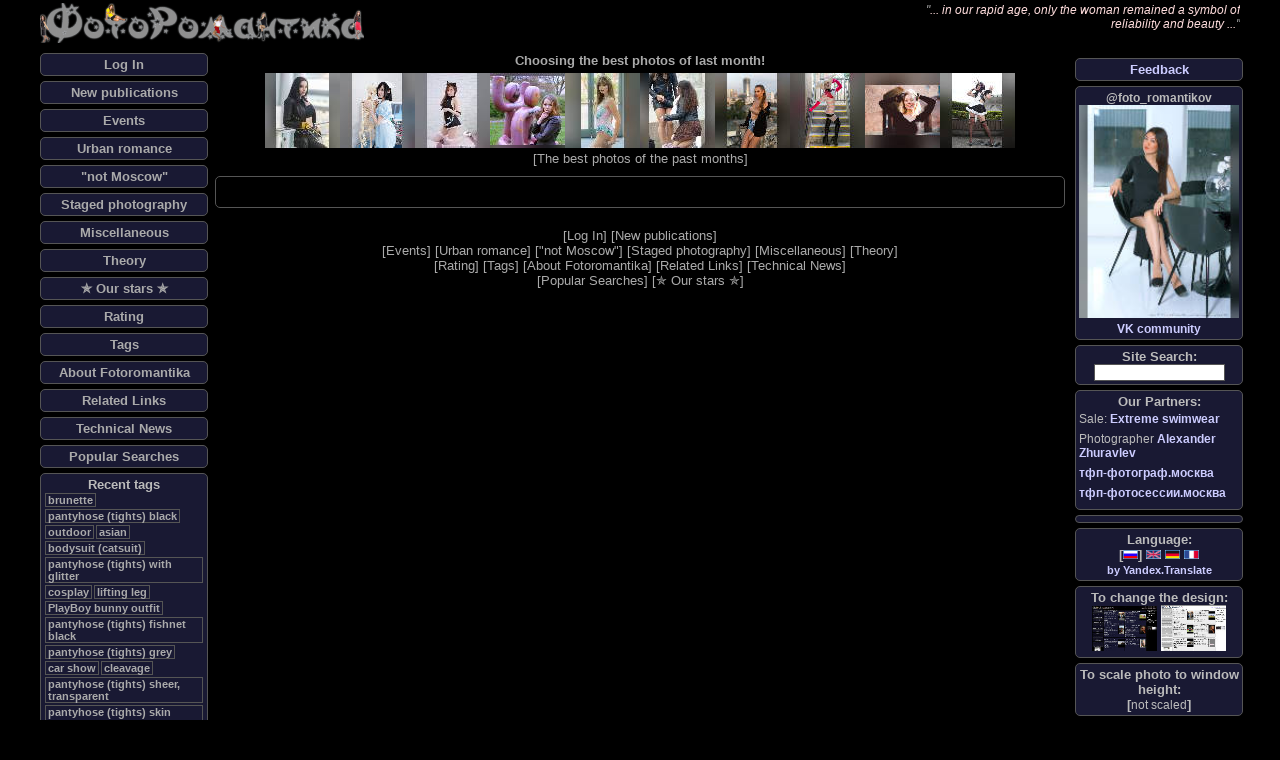

--- FILE ---
content_type: text/html; charset=UTF-8
request_url: https://www.fotoromantika.ru/open?id=26250
body_size: 7337
content:
<!DOCTYPE html>
<html lang="en">
  <head>
    <meta name='yandex-verification' content='63d457f5054d9ca6' />
    <meta name="google-site-verification" content="kYK13Ole5mdL299yL7CCAKSSbjwqDrzMUYATu3GFzW4" />
    <meta name='yandex-verification' content='63d457f5054d9ca6' />
    <meta name="openstat-verification" content="4dac2cfad3f514660d08b955619648b672a5a51c" />
    <meta name="webmoney.attestation.label" content="webmoney attestation label#339626EC-7F1F-4D28-BE9E-84ACF596D23C" /> 
    <meta http-equiv="Content-Type" CONTENT="text/html; charset=UTF-8" />
    <meta name="keywords" content="air hostess,beauty,boots,car show,exhibition,expo,fashion,fashion lingerie,fashion pantyhose,flight attendant,gallery,glamour,heels,hostess,jeans,ladies,lady,leggings,lingerie,mini-skirt,pantyhose,photo concurs,photo of women,photoalbum,sexuality,show,skirt,stewardess,stockings,street,street style,studio,studio photography,style,tight jeans,tights,t-short,upskirt,voyeur,wet blouse,wet dress,wet t-shirt,wet woman,wet women,woman,women,автосалон,босоножки,ботфорты,выставочная фотография,гламур,девушки,девушки выставок,девушки презентаций,джинсы,каблуки,колготки,леггинсы,лосины,миниюбка,мода,мокрая блузка,мокрая девушка,мокрая женщина,мокрая майка,мокрая футболка,облегающие брюки,облегающие джинсы,обтягивающие брюки,обтягивающие джинсы,под юбкой,промо-акции,промо-девушки,сексуальность,уличная мода,уличная фотография,уличная фотоохота,флирт,фотоальбом,фотогаллерея,фотографии девушек,фотографии женщин,фото-конкурс,фотосайт,чулки,шортики,шорты,шпильки,экспоком,юбка" />
    <meta name="description" content="Fotoromantika - photographic pictures of beautiful women" />
    <title>FotoRomantika</title>

    <meta property="og:type" content="website" />
    <meta property="fb:app_id" content="1860509707495004" />

    <meta itemprop="name" content=""/>
    <meta name="twitter:title" content="" />
    <meta property="og:title" content="" />

    <meta itemprop="description" content=""/>
    <meta name="twitter:description" content=""/>
    <meta property="og:description" content=""/>

    <meta name="twitter:site" content="FotoRomantika"/>
    <meta property="og:site_name" content="FotoRomantika"/>

    <meta property="og:url" content="https://www.fotoromantika.ru/open?id=26250"/>

    <link  href="/files/scripts/jquery-3.3.1/jquery-ui.css" rel="stylesheet">
    <script src="/files/scripts/jquery-3.3.1/jquery-3.3.1.min.js"></script> 
    <script src="/files/scripts/jquery-3.3.1/jquery-ui.min.js"></script> 
    <script src="/files/scripts/jquery-plugins/popper.min.js"></script> 

    <link rel="stylesheet" type="text/css" href="/files/css/css-ajax.css">
    <link rel="stylesheet" type="text/css" href="/css/common-v009.css">

    <script type="text/javascript" src="/files/scripts/jquery.lightbox-0.5.js"></script>
    <link rel="stylesheet" type="text/css" href="/files/css/jquery.lightbox-0.5.css" media="screen" />

    <link href="/files/scripts/jquery-plugins/fine-uploader-5.16.2/fine-uploader-new.css" rel="stylesheet">
    <script src="/files/scripts/jquery-plugins/fine-uploader-5.16.2/jquery.fine-uploader.min.js"></script>

    <script type="text/javascript" src="/scripts/scripts-v009.js"></script>
    <script type="text/javascript" src="/scripts/scripts-dev-v009.js"></script>


    <link rel="stylesheet" type="text/css" href="/css/css-main-v009.css" />

    <link rel="alternate" type="application/rss+xml" title="ФотоРомантика / Новые публикации" href="https://www.fotoromantika.ru/?xml=rss&uid=all&only=new&forlvl=1&forid=0&id=0" />
    <link rel="alternate" type="application/rss+xml" title="ФотоРомантика / Новые публикации и комментарии" href="https://www.fotoromantika.ru/?xml=rss&uid=all&forlvl=1&forid=1&id=0" />
    <script
      type="text/javascript"
      async defer
      src="//assets.pinterest.com/js/pinit.js"
    ></script>
    <script type="text/javascript" src="https://vk.com/js/api/share.js?90" charset="UTF-8"></script>

    <script type="text/javascript">
      var _gaq = _gaq || [];
      _gaq.push(['_setAccount', 'UA-22230063-1']);
      _gaq.push(['_trackPageview']);
      (function() {
        var ga = document.createElement('script'); ga.type = 'text/javascript'; ga.async = true;
        ga.src = ('https:' == document.location.protocol ? 'https://ssl' : 'http://www') + '.google-analytics.com/ga.js';
        var s = document.getElementsByTagName('script')[0]; s.parentNode.insertBefore(ga, s);
      })();
    </script>
  </head>
   <body
     onload="RefreshIMGnUSRBars();RefreshInt=setInterval('RefreshBars()', 1000);RefreshBars();"
   >
    <div id="ContentCurtain" style="display:none;position:fixed;z-index:7;overflow:visible;left:0px;top:0px;width:100%;height:100%;"></div>
    <div id="NewPostBarBG" style="display:none;position:fixed;z-index:6;overflow:auto;width:100%;height:100%;left:0px;top:0px;"></div>
    <div id="NewPostBarFG" style="display:none;padding-left:5px;padding-right:5px;position:fixed;border:#555555 solid 1px;background:#999999;z-index:6;opacity:1.0;filter:alpha(opacity=100);overflow:auto;width:800px;max-height:600px;left:50%;top:20px;margin-left:-400px;vertical-align:middle;text-align:center;opacity:0.95;filter:alpha(opacity=95);" class="concursbody"></div>
    <div id="fb-root"></div>
    <div align="center">
      <div class="MainField">
        <div class="TopBar">
          <div class="LeftTop"><a href="https://www.fotoromantika.ru/">
            <img src="https://files.fotoromantika.ru/dezign/FR.logo.grey.png" border="0" height="40">
          </a></div>
          <div style="padding-left:5px;padding-right:5px;position:absolute;overflow:auto;width:480px;height:40px;left:50%;top:0px;margin-left:-240px;vertical-align:middle;text-align:center;">
          </div>
          <div class="RightTop">"<a href="https://www.fotoromantika.ru/#id=60" class="Pink">... in our rapid age, only the woman remained a symbol of reliability and beauty ...</a>"</div>
        </div>
        <div class="MainWorkLayer">
        <div class="LeftBar">
          <div class="MenuBar">
            <span onclick='document.getElementById("UserLogRegResBarContent").innerHTML = "Загрузка данных ... / Loading data ...";AJAXfunc( ["action__GetLogRegResBar","con__log"],["UserLogRegResBarContent"]);$("#UserLogRegResBar").fadeIn("slow", function() {$("#UserLogRegResBar").draggable();});' class="BarLeftMenu clickable">
              Log In            </span>
          </div>
          <div class="MenuBar">
            <a href="/#uid=all&only=new" class="BarLeftMenu">
              New publications            </a>
          </div>
          <div class="MenuBar">
            <a href="/#id=2" class="BarLeftMenu">
              Events            </a>
          </div>
          <div class="MenuBar">
            <a href="/#id=5" class="BarLeftMenu">
              Urban romance            </a>
          </div>
          <div class="MenuBar">
            <a href="/#id=113" class="BarLeftMenu">
              "not Moscow"            </a>
          </div>
          <div class="MenuBar">
            <a href="/#id=39" class="BarLeftMenu">
              Staged photography            </a>
          </div>
          <div class="MenuBar">
            <a href="/#id=334" class="BarLeftMenu">
              Miscellaneous            </a>
          </div>
          <div class="MenuBar">
            <a href="/#id=2179" class="BarLeftMenu">
              Theory            </a>
          </div>
          <div class="MenuBar">
            <a href="/#get=stars" class="BarLeftMenu">
              &#10031; Our stars &#10031;
            </a>
          </div>
          <div class="MenuBar">
            <a href="/#get=rating" class="BarLeftMenu">
              Rating            </a>
          </div>
          <div class="MenuBar">
            <a href="/#get=tags" class="BarLeftMenu">
              Tags            </a>
          </div>
          <div class="MenuBar">
            <a href="/#id=60" class="BarLeftMenu">
              About Fotoromantika            </a>
          </div>
          <div class="MenuBar">
            <a href="/#id=59" class="BarLeftMenu">
              Related Links            </a>
          </div>
          <div class="MenuBar">
            <a href="/#uid=all&only=new&forlvl=2&forid=7749&id=7749" class="BarLeftMenu">
              Technical News            </a>
          </div>
          <div class="MenuBar">
            <a href="/#get=popular" class="BarLeftMenu">
              Popular Searches            </a>
          </div>
          <div id="BarForRandomImage">
          </div>
          <div class="MenuBar">
            <span class="BarRightMenu clickable" onclick='
              AJAXfunc(["action__TagsLatest"],[GetLatestLabels]);
            '>Recent tags</span><br />
            <div id="TagsLatest" style="text-align:justify;">
            </div>
          </div>
<div class="grey">
<!-- Yandex.Metrika informer -->
<a href="https://metrika.yandex.ru/stat/?id=46578159&amp;from=informer"
target="_blank" rel="nofollow"><img src="https://informer.yandex.ru/informer/46578159/2_0_FFFFFFFF_EFEFEFFF_0_uniques"
style="width:80px; height:31px; border:0;" alt="Яндекс.Метрика" title="Яндекс.Метрика: данные за сегодня (уникальные посетители)" class="ym-advanced-informer" data-cid="46578159" data-lang="ru" /></a>
<!-- /Yandex.Metrika informer -->

<!-- Yandex.Metrika counter -->
<script type="text/javascript" >
   (function(m,e,t,r,i,k,a){m[i]=m[i]||function(){(m[i].a=m[i].a||[]).push(arguments)};
   m[i].l=1*new Date();k=e.createElement(t),a=e.getElementsByTagName(t)[0],k.async=1,k.src=r,a.parentNode.insertBefore(k,a)})
   (window, document, "script", "https://mc.yandex.ru/metrika/tag.js", "ym");

   ym(46578159, "init", {
        clickmap:true,
        trackLinks:true,
        accurateTrackBounce:true,
        webvisor:true,
        trackHash:true
   });
</script>
<noscript><div><img src="https://mc.yandex.ru/watch/46578159" style="position:absolute; left:-9999px;" alt="" /></div></noscript>
<!-- /Yandex.Metrika counter --><!-- Place this tag where you want the +1 button to render -->
<g:plusone annotation="inline" width="200"></g:plusone>
<!-- Place this render call where appropriate -->
<script type="text/javascript">
window.___gcfg = {lang: 'ru'};
(function() {
var po = document.createElement('script'); po.type = 'text/javascript'; po.async = true;
po.src = 'https://apis.google.com/js/plusone.js';
var s = document.getElementsByTagName('script')[0]; s.parentNode.insertBefore(po, s);
})();
</script>
<br />
<!--Openstat-->
<span id="openstat1"></span>
<script type="text/javascript">
var openstat = { counter: 1, image: 89, color: "828282", next: openstat };
(function(d, t, p) {
var j = d.createElement(t); j.async = true; j.type = "text/javascript";
j.src = ("https:" == p ? "https:" : "http:") + "//openstat.net/cnt.js";
var s = d.getElementsByTagName(t)[0]; s.parentNode.insertBefore(j, s);
})(document, "script", document.location.protocol);
</script>
<!--/Openstat-->
</div>
          <a href="https://nginx.org/">
            <img src="https://files.fotoromantika.ru/Graphics/nginx_powered.gif"
            width="110" border="0" alt="Powered by NginX"
            title="Powered by NginX" />
          </a>
         
        </div>
        <div class="RightBar">
          <div class="MenuBar">
            <a href="http://fotoromantik.livejournal.com/106567.html" class="BarRightMenu">Feedback</a>
          </div>
          <div class="MenuBar" title="Photos of romantics">
            <span class="BarRightMenu submenu">@foto_romantikov</span>
            <a href="https://vk.com/foto_romantikov" class="BarRightMenu submenu">
                <img src="https://files.fotoromantika.ru/imager/flk/52524548733_frth.jpg" border="0" width="100%">
                VK community            </a>
          </div>
          <div class="MenuBar"><span class="BarRightMenu">Site Search:</span>
            <input style="padding:0px;margin:0px;" type="text" size="15" value="" id="SiteSearchName" onkeyup="SiteSearch();" onpaste="SiteSearch();" oninput="SiteSearch();" />
          </div>
          <div class="MenuBar"><span class="BarRightMenu">Our Partners:</span>
            <br />
            <div class="grey" style="text-align:left">
              <p>
                <span class="submenu">Sale: </span>
                <a href="https://vk.com/extremebikinis" class="BarRightMenu">Extreme swimwear</a>
              </p><p>
                <span class="submenu">Photographer </span>
                <a href="http://www.zhuravlev.net/" class="BarRightMenu">Alexander Zhuravlev</a>
              </p><p>
                <a href="https://тфп-фотограф.москва" class="BarRightMenu">тфп-фотограф.москва</a>
              </p><p>
                <a href="https://тфп-фотосессии.москва" class="BarRightMenu">тфп-фотосессии.москва</a>
              </p>
            </div>
          </div>
          <div class="MenuBar">
<!--BETWEEN SSP CODE V3.0 START--><div id="b_script_1776180"><script async src="//cache.betweendigital.com/sections/2/1776180.js"></script></div><!--BETWEEN SSP END-->          </div>
          <!--
          <img src="https://files.fotoromantika.ru/Graphics/ny_right.png">
          -->
          <div class="MenuBar"><span class="BarRightMenu">Language:</span>
            <br />
            [<img src='https://files.fotoromantika.ru/DeZzzZiGn/flag_ru.gif' border='0' height="9px" alt="Русский интерфейс" title="Русский интерфейс" onMouseOver='this.style.cursor = "pointer";' onMouseOut='this.style.cursor = "default";' onclick='setCookie("lng", "ru", "365", "/");window.location.reload();' />]            <img src='https://files.fotoromantika.ru/DeZzzZiGn/flag_en.gif' border='0' height="9px" alt="English interface" title="English interface" onMouseOver='this.style.cursor = "pointer";' onMouseOut='this.style.cursor = "default";' onclick='setCookie("lng", "en", "365", "/");window.location.reload();' />            <img src='https://files.fotoromantika.ru/DeZzzZiGn/flag_de.gif' border='0' height="9px" alt="Deutsch-Schnittstelle" title="Deutsch-Schnittstelle" onMouseOver='this.style.cursor = "pointer";' onMouseOut='this.style.cursor = "default";' onclick='setCookie("lng", "de", "365", "/");window.location.reload();' />            <img src='https://files.fotoromantika.ru/DeZzzZiGn/flag_fr.gif' border='0' height="9px" alt="Interface française" title="Interface française" onMouseOver='this.style.cursor = "pointer";' onMouseOut='this.style.cursor = "default";' onclick='setCookie("lng", "fr", "365", "/");window.location.reload();' />            <br />
            <span class="remark"><a href="https://translate.yandex.ru/">by Yandex.Translate</a></span>
          </div>
          <div class="MenuBar"><span class="BarRightMenu">To change the design:</span><br />
            <img src="https://files.fotoromantika.ru/dezign/theme_dark.jpg" border="0px" width="65px" alt="Dark theme" title="To switch to the dark design" onMouseOver='this.style.cursor = "pointer";' onMouseOut='this.style.cursor = "default";' onclick='setCookie("Style", "default", "365", "/");window.location.reload();' />
            <img src="https://files.fotoromantika.ru/dezign/theme_bright.jpg" border="0px" width="65px" alt="Bright theme" title="To switch on the light decoration" onMouseOver='this.style.cursor = "pointer";' onMouseOut='this.style.cursor = "default";' onclick='setCookie("Style", "bright", "365", "/");window.location.reload();' />
          </div>
          <div class="MenuBar"><span class="BarRightMenu">To scale photo to window height:</span>
            <div id="heightresize" onMouseOver='this.style.cursor = "pointer";' onMouseOut='this.style.cursor = "default";' onclick='if(isNaN(readCookie("HeightResize")) || readCookie("HeightResize") != "1"  ) { setCookie("HeightResize", "1", "365", "/"); window.location.reload(); } else { setCookie("HeightResize", "", "365", "/"); window.location.reload(); }'>
              [<span class="grey">not scaled</span>]
            </div>
          </div>
          <div class="MenuBar"><span class="BarRightMenu">Adult content:</span>
            <div id="adultswitch" onMouseOver='this.style.cursor = "pointer";' onMouseOut='this.style.cursor = "default";' onclick='if(isNaN(readCookie("adult")) || readCookie("adult") != "1"  ) { if(confirm("Confirm that you are 16 years or more")) { setCookie("adult", "1", "365", "/");  alert("Adult content will be displayed");window.location.reload(); } } else { setCookie("adult", "", "365", "/");  alert("Adult content will not be displayed");window.location.reload();}'>
              [<span class="grey"><span class="success">Not visible</span></span>]
            </div>
          </div>
          <div id="RightInfoBar"></div>
          <div id="VKlayer"></div>
          <div id="BarForUsersOnline"></div>
          <div id="RightNonAdultBar" name="HideOnAdult">
          </div>
          <div style="font-size:8pt;text-align:right;"><div style="float:left;">system: <span id="systemla"></span></div>idle:<span id="TimeCounter">0</span></div>
        </div>
          <div style="padding:0px;margin:10px;text-align:center;" class="HorizontalBar"><h4 style="margin:5px;">Choosing the best photos of last month!</h4><a href="/bs?concurs=monthly"><img src="https://files.fotoromantika.ru/imager/fr/1/22/y3y7F1A9Bh_frs.jpg" width="75" height="75"><img src="https://files.fotoromantika.ru/imager/fr/1/65/sLSMmb4JP9_frs.jpg" width="75" height="75"><img src="https://files.fotoromantika.ru/imager/fr/1/51/P1ldDqUkB4_frs.jpg" width="75" height="75"><img src="https://files.fotoromantika.ru/imager/fr/1/9/vhokotxTII_frs.jpg" width="75" height="75"><img src="https://files.fotoromantika.ru/imager/fr/1/7/7zyVTMZAFN_frs.jpg" width="75" height="75"><img src="https://files.fotoromantika.ru/imager/fr/1/30/fOBJoBXLLA_frs.jpg" width="75" height="75"><img src="https://files.fotoromantika.ru/imager/fr/1/16/FipNmkIz7b_frs.jpg" width="75" height="75"><img src="https://files.fotoromantika.ru/imager/fr/1/32/mvDupTjxHf_frs.jpg" width="75" height="75"><img src="https://files.fotoromantika.ru/imager/fr/1/51/maIHMh5DPX_frs.jpg" width="75" height="75"><img src="https://files.fotoromantika.ru/imager/fr/1/67/Ntp6vclkmd_frs.jpg" width="75" height="75"></a><br>[<a href="/bs?concurs=results" class="GreyLink">The best photos of the past months</a>]</div>
          <!-- div style="padding:10px;margin:0px;color:#EE0000;" class="HorizontalBar" -->
                      <!-- /div -->
          <div class="HorizontalBar">
            <div id="TopNonAdultBar" name="HideOnAdult" style="text-align:center;width:820px;padding-left:65px;">
            </div>
            <div id="ContentLayer">
<!-- %% LA=1 %% --><div class="PostBar" style="padding-left:5px;padding-right:5px;">
  <div style="display:block;width:840px;text-align:right;padding:0px;margin:0px;">
    &nbsp;
  </div>
  <div style="display:block;width:840px;text-align:right;padding:0px;margin:0px;">
    &nbsp;
  </div>
</div>
<!-- %% title=FotoRomantika %% -->
<!-- SiteFooter -->
          </div>
        </div>
        <div style="float:none;clear:none;width:840px;text-align:center;padding-top:10px;" id="FooterBar">
<div style="clear:none;float:none;">            [<span onclick='document.getElementById("UserLogRegResBarContent").innerHTML = "Загрузка данных ... / Loading data ...";AJAXfunc( ["action__GetLogRegResBar","con__log"],["UserLogRegResBarContent"]);$("#UserLogRegResBar").fadeIn("slow", function() {$("#UserLogRegResBar").draggable();});' class="BarLeftMenu clickable">Log In</span>]
          [<a href="#uid=all&only=new" class="BarLeftMenu">New publications</a>]
          </div>
<div style="clear:none;float:none;">          [<a href="#id=2" class="BarLeftMenu">Events</a>]
          [<a href="#id=5" class="BarLeftMenu">Urban romance</a>]
          [<a href="#id=113" class="BarLeftMenu">"not Moscow"</a>]
          [<a href="#id=39" class="BarLeftMenu">Staged photography</a>]
          [<a href="#id=334" class="BarLeftMenu">Miscellaneous</a>]
          [<a href="#id=2179" class="BarLeftMenu">Theory</a>]
</div>          [<a href="#get=rating" class="BarLeftMenu">Rating</a>]
          [<a href="#get=tags" class="BarLeftMenu">Tags</a>]
          [<a href="#id=60" class="BarLeftMenu">About Fotoromantika</a>]
          [<a href="#id=59" class="BarLeftMenu">Related Links</a>]
          [<a href="#uid=all&only=new&forlvl=2&forid=7749&id=7749" class="BarLeftMenu">Technical News</a>]
          <div style="clear:none;float:none;">
            [<a href="#get=popular" class="BarLeftMenu">Popular Searches</a>]
            [<a href="#get=stars" class="BarLeftMenu">&#10031; Our stars &#10031;</a>]
          </div>
        </div>
        <div style="padding-top:10px;padding-bottom:10px;clear:both;float:none;width:100%;text-align:right;font-size:8pt;font-family: arial, verdana, sans-serif;">
          FotoRomantika design, development, administration, and support by <a href="https://www.romantikov.info/" class="GreyLink" title="Click to visit Kostya Romantikov site" alt="Click to visit Kostya Romantikov site">Kostya Romantikov</a>
        </div>
      </div>
      <div id="MessageForm">
        <div align="left" class="BarRightMenu">[<span onclick='$("#MessageForm").fadeOut("slow", function() {});' onMouseOver='this.style.cursor = "pointer";' onMouseOut='this.style.cursor = "default";'>Close</span>]</div>
          <div id="MessageFormContentOld"></div>
          <div align="right" class="BarRightMenu">[<span onclick='$("#MessageForm").fadeOut("slow", function() {});' onMouseOver='this.style.cursor = "pointer";' onMouseOut='this.style.cursor = "default";'>Close</span>]</div>
        </div>
      </div>
        <div id="UserLogRegResBar">
          <div align="left" class="BarRightMenu" onclick='$("#UserLogRegResBar").fadeOut("slow", function() {});' onMouseOver='this.style.cursor = "pointer";' onMouseOut='this.style.cursor = "default";'>[Close]</div>
          <div id="UserLogRegResBarContent"></div>
          <div id="UserLogRegResBarResult" style="padding-top:5px;"></div>
          <div align="right" class="BarRightMenu" onclick='$("#UserLogRegResBar").fadeOut("slow", function() {});' onMouseOver='this.style.cursor = "pointer";' onMouseOut='this.style.cursor = "default";'>[Close]</div>
        </div>
        <div id="UserProfileBar">
          <div align="left" class="BarRightMenu" onclick='$("#UserProfileBar").fadeOut("slow", function() {});' onMouseOver='this.style.cursor = "pointer";' onMouseOut='this.style.cursor = "default";'>[Close]</div>
          <div id="UPBContent"></div>
          <div id="UPBResult" style="padding-top:5px;"></div>
          <div align="right" class="BarRightMenu" onclick='$("#UserProfileBar").fadeOut("slow", function() {});' onMouseOver='this.style.cursor = "pointer";' onMouseOut='this.style.cursor = "default";'>[Close]</div>
        </div>
        <div id="ShareBar">
          <div align="left" class="BarRightMenu" onclick='$("#ShareBar").fadeOut("slow", function() {});' onMouseOver='this.style.cursor = "pointer";' onMouseOut='this.style.cursor = "default";'>[Close]</div>
          <div id="ShareContent"></div>
          <div id="ShareResult" style="padding-top:5px;"></div>
          <div align="right" class="BarRightMenu" onclick='$("#ShareBar").fadeOut("slow", function() {});' onMouseOver='this.style.cursor = "pointer";' onMouseOut='this.style.cursor = "default";'>[Close]</div>
        </div>
        <div id="TagsBar" class="TagsBarFrame">
          <div align="left" class="BarRightMenu" onclick='$("#TagsBar").fadeOut("slow", function() {});' onMouseOver='this.style.cursor = "pointer";' onMouseOut='this.style.cursor = "default";'>[Close]</div>
          <div id="TagsBarContent"></div>
          <div id="TagsBarResult" style="padding-top:5px;"></div>
          <div align="right" class="BarRightMenu" onclick='$("#TagsBar").fadeOut("slow", function() {});' onMouseOver='this.style.cursor = "pointer";' onMouseOut='this.style.cursor = "default";'>[Close]</div>
        </div>
        <div class="TaggAddList" id="TagsAddList"></div>
        <div class="TaggAddList" id="TagsAddListMultiple"></div>
        <div class="TaggedImagePreview" id="TaggedImagePreview" onclick="ImgPreviewHide();"></div>
        <div style="display:none;" id="SearchWait"><span class="SearchWait">There is a search. Please wait.<br /><img src="https://files.fotoromantika.ru/DeZzzZiGn/phil_04.gif" /></span></div>
        <div style="display:none;" id="TagStatFilter">
          <div id="TagStatFilterContent">
          </div>
          <div class="cite plmy clickable" style="position:relative;float:none;width:100%;text-align:right;" onclick='$("#TagStatFilter").fadeOut("slow", function() {});'>
            [close]
          </div>
        </div>
      </div>
    </div>
    <!--Openstat-->
    <span id="openstat1"></span>
    <script type="text/javascript">
    var openstat = { counter: 1, next: openstat };
    (function(d, t, p) {
    var j = d.createElement(t); j.async = true; j.type = "text/javascript";
    j.src = ("https:" == p ? "https:" : "http:") + "//openstat.net/cnt.js";
    var s = d.getElementsByTagName(t)[0]; s.parentNode.insertBefore(j, s);
    })(document, "script", document.location.protocol);
    </script>
    <!--/Openstat-->
  </body>
</html>
<!-- 
-->

--- FILE ---
content_type: text/html; charset=utf-8
request_url: https://accounts.google.com/o/oauth2/postmessageRelay?parent=https%3A%2F%2Fwww.fotoromantika.ru&jsh=m%3B%2F_%2Fscs%2Fabc-static%2F_%2Fjs%2Fk%3Dgapi.lb.en.2kN9-TZiXrM.O%2Fd%3D1%2Frs%3DAHpOoo_B4hu0FeWRuWHfxnZ3V0WubwN7Qw%2Fm%3D__features__
body_size: 164
content:
<!DOCTYPE html><html><head><title></title><meta http-equiv="content-type" content="text/html; charset=utf-8"><meta http-equiv="X-UA-Compatible" content="IE=edge"><meta name="viewport" content="width=device-width, initial-scale=1, minimum-scale=1, maximum-scale=1, user-scalable=0"><script src='https://ssl.gstatic.com/accounts/o/2580342461-postmessagerelay.js' nonce="2wyLNyA6_4JGRDGV1tA2UQ"></script></head><body><script type="text/javascript" src="https://apis.google.com/js/rpc:shindig_random.js?onload=init" nonce="2wyLNyA6_4JGRDGV1tA2UQ"></script></body></html>

--- FILE ---
content_type: text/html; charset=UTF-8
request_url: https://www.fotoromantika.ru/?fname=AJAXfunc&action=GetRandomImage
body_size: 658
content:
<div class="MenuBar" style="z-index:0;">
  Have you seen this picture?  <a href="/#id=29804&imgid=238549">
    <img src="https://files.fotoromantika.ru/imager/fr/1/10/V2woqcoGt5_frth.jpg" border="0px" alt="Photos from the publication &quot;Quella&quot;" title="Photos from the publication &quot;Quella&quot;" width="150px" height="197px" />
  </a>
  <span class="grey">
    Author: <span class="GreyLink"
onclick='document.getElementById("UPBContent").innerHTML = "Loading Data...";
AJAXfunc( ["action__GetUserProfileBar", "uid__18548"],["UPBContent"]);
$("#UserProfileBar").fadeIn("slow", function() {$("#UserProfileBar").draggable();});'
onMouseOver='this.style.cursor = "pointer";' 
onMouseOut='this.style.cursor = "default";'
>秀人 Model</span>, Photo from the publication &quot;<a href="/#id=29804" class="GreyLink">Quella</a>&quot;
  </span>
</div>


--- FILE ---
content_type: text/html; charset=UTF-8
request_url: https://www.fotoromantika.ru/?fname=AJAXfunc&action=GetUsersOnline
body_size: 242
content:
<br /><span class="submenu">anonymous: 33 (<span title="100% = 909 @ 2019-09-07 04:15:10 MSK">3%</span>)</span></div></div>

--- FILE ---
content_type: text/html; charset=UTF-8
request_url: https://www.fotoromantika.ru/?fname=AJAXfunc&action=TagsLatest
body_size: 554
content:
{"total":19,"iserror":0,"message":"","list":[{"id":152,"when":"14 hours ago","name":"brunette"},{"id":19,"when":"14 hours ago","name":"pantyhose (tights) black"},{"id":188,"when":"14 hours ago","name":"outdoor"},{"name":"asian","when":"14 hours ago","id":325},{"name":"bodysuit (catsuit)","when":"14 hours ago","id":767},{"name":"pantyhose (tights) with glitter","when":"14 hours ago","id":190},{"name":"cosplay","id":62,"when":"14 hours ago"},{"name":"lifting leg","id":477,"when":"1 day ago"},{"name":"PlayBoy bunny outfit","when":"1 day ago","id":813},{"name":"pantyhose (tights) fishnet black","id":20,"when":"1 day ago"},{"id":444,"when":"1 day ago","name":"pantyhose (tights) grey"},{"name":"car show","when":"1 day ago","id":1366},{"name":"cleavage","when":"1 day ago","id":42},{"name":"pantyhose (tights) sheer, transparent","when":"1 day ago","id":706},{"name":"pantyhose (tights) skin color","when":"1 day ago","id":12},{"name":"the skirt is very short","when":"1 day ago","id":169},{"when":"1 day ago","id":736,"name":"tight skirt, form-fitting, narrow"},{"when":"1 day ago","id":219,"name":"black skirt"},{"name":"blouse white","id":90,"when":"1 day ago"}]}